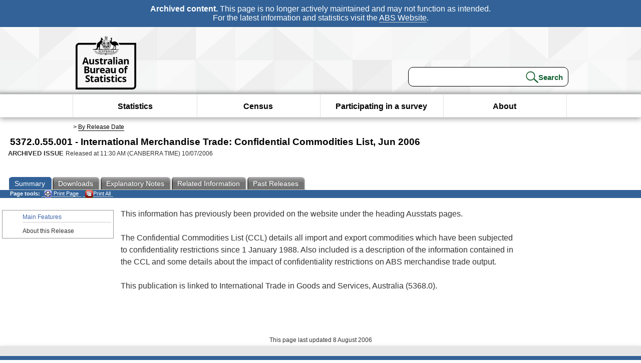

--- FILE ---
content_type: text/plain; charset=utf-8
request_url: https://www.abs.gov.au/ausstats/abs@.nsf/PrintAllGenerateJSON?OpenAgent&productno=5372.0.55.001&issue=Jun%202006
body_size: 577
content:
function loadPubCollection(){
pubCollection = {"product":{
"productTitle":"International Merchandise Trade: Confidential Commodities List", 
"productNo":"5372.0.55.001", 
"productIssue":"Jun 2006", 
"productRelDate":"10/07/2006", 
"productStatus":"", 
"mfStatus":"Previous", 
"depth":"2",
"documents":[
{"title":"Summary","section":[{"title":"Main Features", "subTitle":"", "src":"FDD0A2233A088537CA2571C300753E00", "type":"Main Features"},{"title":"About this Release", "subTitle":"", "src":"8A099ACAAC03707DCA2571C300753F11", "type":"Main Features"}]},
{"title":"Notes","section":[{"title":"Explanatory Notes", "subTitle":"", "src":"4172E6D2CA53B7AECA2571C300753CF3", "type":"Explanatory Notes"}]}
]}};
}
